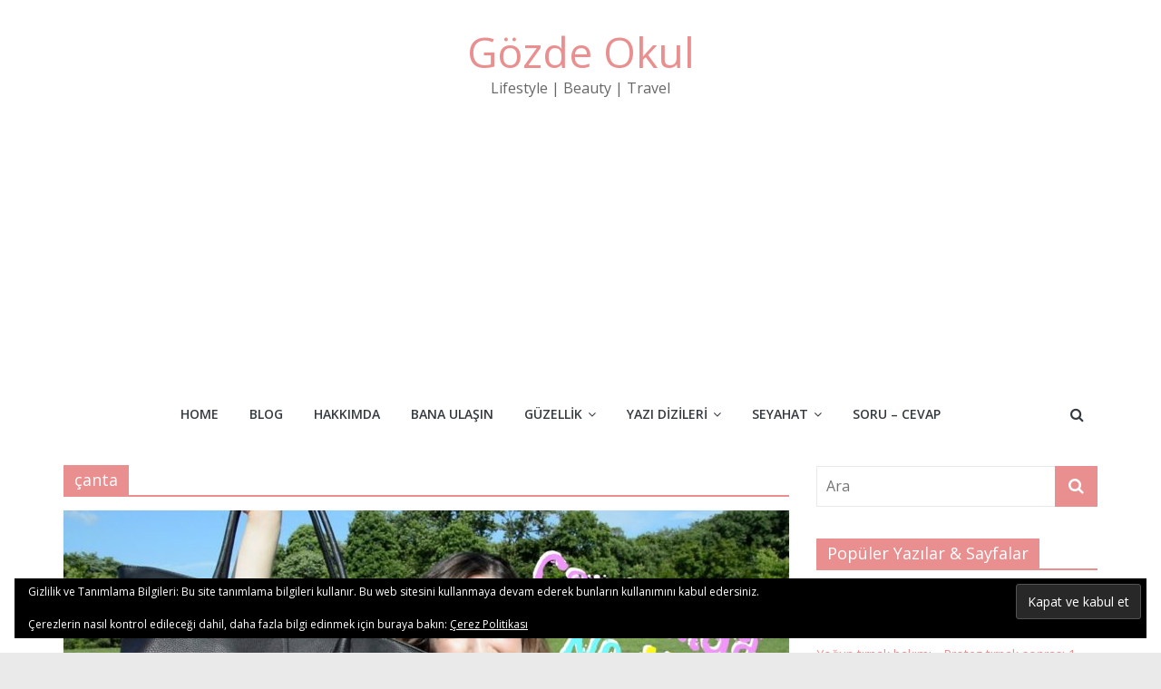

--- FILE ---
content_type: text/html; charset=UTF-8
request_url: https://gozdeokul.com/tag/canta/
body_size: 15854
content:
<!DOCTYPE html>
<html lang="tr">
<head>
			<meta charset="UTF-8" />
		<meta name="viewport" content="width=device-width, initial-scale=1">
		<link rel="profile" href="http://gmpg.org/xfn/11" />
		<meta name='robots' content='index, follow, max-image-preview:large, max-snippet:-1, max-video-preview:-1' />
	<style>img:is([sizes="auto" i], [sizes^="auto," i]) { contain-intrinsic-size: 3000px 1500px }</style>
	<!-- Jetpack Site Verification Tags -->
<meta name="google-site-verification" content="5x766MiapQ7_HBI9qZ2O5CqXy8Oq1nc_WtAlWOAFqeQ" />
<meta name="p:domain_verify" content="3cf8cceb2e4ba1a646dbd822882c442e" />

	<!-- This site is optimized with the Yoast SEO plugin v26.7 - https://yoast.com/wordpress/plugins/seo/ -->
	<title>çanta Arşivleri - Gözde Okul</title>
	<link rel="canonical" href="https://gozdeokul.com/tag/canta/" />
	<meta property="og:locale" content="tr_TR" />
	<meta property="og:type" content="article" />
	<meta property="og:title" content="çanta Arşivleri - Gözde Okul" />
	<meta property="og:url" content="https://gozdeokul.com/tag/canta/" />
	<meta property="og:site_name" content="Gözde Okul" />
	<script type="application/ld+json" class="yoast-schema-graph">{"@context":"https://schema.org","@graph":[{"@type":"CollectionPage","@id":"https://gozdeokul.com/tag/canta/","url":"https://gozdeokul.com/tag/canta/","name":"çanta Arşivleri - Gözde Okul","isPartOf":{"@id":"https://gozdeokul.com/#website"},"primaryImageOfPage":{"@id":"https://gozdeokul.com/tag/canta/#primaryimage"},"image":{"@id":"https://gozdeokul.com/tag/canta/#primaryimage"},"thumbnailUrl":"https://gozdeokul.com/wp-content/uploads/2015/06/cantamda-ne-var.jpg","inLanguage":"tr"},{"@type":"ImageObject","inLanguage":"tr","@id":"https://gozdeokul.com/tag/canta/#primaryimage","url":"https://gozdeokul.com/wp-content/uploads/2015/06/cantamda-ne-var.jpg","contentUrl":"https://gozdeokul.com/wp-content/uploads/2015/06/cantamda-ne-var.jpg","width":1280,"height":720},{"@type":"WebSite","@id":"https://gozdeokul.com/#website","url":"https://gozdeokul.com/","name":"Gözde Okul","description":"Lifestyle | Beauty | Travel","potentialAction":[{"@type":"SearchAction","target":{"@type":"EntryPoint","urlTemplate":"https://gozdeokul.com/?s={search_term_string}"},"query-input":{"@type":"PropertyValueSpecification","valueRequired":true,"valueName":"search_term_string"}}],"inLanguage":"tr"}]}</script>
	<!-- / Yoast SEO plugin. -->


<link rel='dns-prefetch' href='//secure.gravatar.com' />
<link rel='dns-prefetch' href='//www.googletagmanager.com' />
<link rel='dns-prefetch' href='//stats.wp.com' />
<link rel='dns-prefetch' href='//fonts.googleapis.com' />
<link rel='dns-prefetch' href='//v0.wordpress.com' />
<link rel='dns-prefetch' href='//jetpack.wordpress.com' />
<link rel='dns-prefetch' href='//s0.wp.com' />
<link rel='dns-prefetch' href='//public-api.wordpress.com' />
<link rel='dns-prefetch' href='//0.gravatar.com' />
<link rel='dns-prefetch' href='//1.gravatar.com' />
<link rel='dns-prefetch' href='//2.gravatar.com' />
<link rel='dns-prefetch' href='//widgets.wp.com' />
<link rel='dns-prefetch' href='//pagead2.googlesyndication.com' />
<link rel='preconnect' href='//c0.wp.com' />
<link rel="alternate" type="application/rss+xml" title="Gözde Okul &raquo; akışı" href="https://gozdeokul.com/feed/" />
<link rel="alternate" type="application/rss+xml" title="Gözde Okul &raquo; yorum akışı" href="https://gozdeokul.com/comments/feed/" />
<link rel="alternate" type="application/rss+xml" title="Gözde Okul &raquo; çanta etiket akışı" href="https://gozdeokul.com/tag/canta/feed/" />
		<style>
			.lazyload,
			.lazyloading {
				max-width: 100%;
			}
		</style>
		<script type="text/javascript">
/* <![CDATA[ */
window._wpemojiSettings = {"baseUrl":"https:\/\/s.w.org\/images\/core\/emoji\/16.0.1\/72x72\/","ext":".png","svgUrl":"https:\/\/s.w.org\/images\/core\/emoji\/16.0.1\/svg\/","svgExt":".svg","source":{"concatemoji":"https:\/\/gozdeokul.com\/wp-includes\/js\/wp-emoji-release.min.js"}};
/*! This file is auto-generated */
!function(s,n){var o,i,e;function c(e){try{var t={supportTests:e,timestamp:(new Date).valueOf()};sessionStorage.setItem(o,JSON.stringify(t))}catch(e){}}function p(e,t,n){e.clearRect(0,0,e.canvas.width,e.canvas.height),e.fillText(t,0,0);var t=new Uint32Array(e.getImageData(0,0,e.canvas.width,e.canvas.height).data),a=(e.clearRect(0,0,e.canvas.width,e.canvas.height),e.fillText(n,0,0),new Uint32Array(e.getImageData(0,0,e.canvas.width,e.canvas.height).data));return t.every(function(e,t){return e===a[t]})}function u(e,t){e.clearRect(0,0,e.canvas.width,e.canvas.height),e.fillText(t,0,0);for(var n=e.getImageData(16,16,1,1),a=0;a<n.data.length;a++)if(0!==n.data[a])return!1;return!0}function f(e,t,n,a){switch(t){case"flag":return n(e,"\ud83c\udff3\ufe0f\u200d\u26a7\ufe0f","\ud83c\udff3\ufe0f\u200b\u26a7\ufe0f")?!1:!n(e,"\ud83c\udde8\ud83c\uddf6","\ud83c\udde8\u200b\ud83c\uddf6")&&!n(e,"\ud83c\udff4\udb40\udc67\udb40\udc62\udb40\udc65\udb40\udc6e\udb40\udc67\udb40\udc7f","\ud83c\udff4\u200b\udb40\udc67\u200b\udb40\udc62\u200b\udb40\udc65\u200b\udb40\udc6e\u200b\udb40\udc67\u200b\udb40\udc7f");case"emoji":return!a(e,"\ud83e\udedf")}return!1}function g(e,t,n,a){var r="undefined"!=typeof WorkerGlobalScope&&self instanceof WorkerGlobalScope?new OffscreenCanvas(300,150):s.createElement("canvas"),o=r.getContext("2d",{willReadFrequently:!0}),i=(o.textBaseline="top",o.font="600 32px Arial",{});return e.forEach(function(e){i[e]=t(o,e,n,a)}),i}function t(e){var t=s.createElement("script");t.src=e,t.defer=!0,s.head.appendChild(t)}"undefined"!=typeof Promise&&(o="wpEmojiSettingsSupports",i=["flag","emoji"],n.supports={everything:!0,everythingExceptFlag:!0},e=new Promise(function(e){s.addEventListener("DOMContentLoaded",e,{once:!0})}),new Promise(function(t){var n=function(){try{var e=JSON.parse(sessionStorage.getItem(o));if("object"==typeof e&&"number"==typeof e.timestamp&&(new Date).valueOf()<e.timestamp+604800&&"object"==typeof e.supportTests)return e.supportTests}catch(e){}return null}();if(!n){if("undefined"!=typeof Worker&&"undefined"!=typeof OffscreenCanvas&&"undefined"!=typeof URL&&URL.createObjectURL&&"undefined"!=typeof Blob)try{var e="postMessage("+g.toString()+"("+[JSON.stringify(i),f.toString(),p.toString(),u.toString()].join(",")+"));",a=new Blob([e],{type:"text/javascript"}),r=new Worker(URL.createObjectURL(a),{name:"wpTestEmojiSupports"});return void(r.onmessage=function(e){c(n=e.data),r.terminate(),t(n)})}catch(e){}c(n=g(i,f,p,u))}t(n)}).then(function(e){for(var t in e)n.supports[t]=e[t],n.supports.everything=n.supports.everything&&n.supports[t],"flag"!==t&&(n.supports.everythingExceptFlag=n.supports.everythingExceptFlag&&n.supports[t]);n.supports.everythingExceptFlag=n.supports.everythingExceptFlag&&!n.supports.flag,n.DOMReady=!1,n.readyCallback=function(){n.DOMReady=!0}}).then(function(){return e}).then(function(){var e;n.supports.everything||(n.readyCallback(),(e=n.source||{}).concatemoji?t(e.concatemoji):e.wpemoji&&e.twemoji&&(t(e.twemoji),t(e.wpemoji)))}))}((window,document),window._wpemojiSettings);
/* ]]> */
</script>
<!-- gozdeokul.com is managing ads with Advanced Ads 2.0.16 – https://wpadvancedads.com/ --><script id="gozde-ready">
			window.advanced_ads_ready=function(e,a){a=a||"complete";var d=function(e){return"interactive"===a?"loading"!==e:"complete"===e};d(document.readyState)?e():document.addEventListener("readystatechange",(function(a){d(a.target.readyState)&&e()}),{once:"interactive"===a})},window.advanced_ads_ready_queue=window.advanced_ads_ready_queue||[];		</script>
		<style id='wp-emoji-styles-inline-css' type='text/css'>

	img.wp-smiley, img.emoji {
		display: inline !important;
		border: none !important;
		box-shadow: none !important;
		height: 1em !important;
		width: 1em !important;
		margin: 0 0.07em !important;
		vertical-align: -0.1em !important;
		background: none !important;
		padding: 0 !important;
	}
</style>
<link rel='stylesheet' id='wp-block-library-css' href='https://c0.wp.com/c/6.8.3/wp-includes/css/dist/block-library/style.min.css' type='text/css' media='all' />
<style id='wp-block-library-theme-inline-css' type='text/css'>
.wp-block-audio :where(figcaption){color:#555;font-size:13px;text-align:center}.is-dark-theme .wp-block-audio :where(figcaption){color:#ffffffa6}.wp-block-audio{margin:0 0 1em}.wp-block-code{border:1px solid #ccc;border-radius:4px;font-family:Menlo,Consolas,monaco,monospace;padding:.8em 1em}.wp-block-embed :where(figcaption){color:#555;font-size:13px;text-align:center}.is-dark-theme .wp-block-embed :where(figcaption){color:#ffffffa6}.wp-block-embed{margin:0 0 1em}.blocks-gallery-caption{color:#555;font-size:13px;text-align:center}.is-dark-theme .blocks-gallery-caption{color:#ffffffa6}:root :where(.wp-block-image figcaption){color:#555;font-size:13px;text-align:center}.is-dark-theme :root :where(.wp-block-image figcaption){color:#ffffffa6}.wp-block-image{margin:0 0 1em}.wp-block-pullquote{border-bottom:4px solid;border-top:4px solid;color:currentColor;margin-bottom:1.75em}.wp-block-pullquote cite,.wp-block-pullquote footer,.wp-block-pullquote__citation{color:currentColor;font-size:.8125em;font-style:normal;text-transform:uppercase}.wp-block-quote{border-left:.25em solid;margin:0 0 1.75em;padding-left:1em}.wp-block-quote cite,.wp-block-quote footer{color:currentColor;font-size:.8125em;font-style:normal;position:relative}.wp-block-quote:where(.has-text-align-right){border-left:none;border-right:.25em solid;padding-left:0;padding-right:1em}.wp-block-quote:where(.has-text-align-center){border:none;padding-left:0}.wp-block-quote.is-large,.wp-block-quote.is-style-large,.wp-block-quote:where(.is-style-plain){border:none}.wp-block-search .wp-block-search__label{font-weight:700}.wp-block-search__button{border:1px solid #ccc;padding:.375em .625em}:where(.wp-block-group.has-background){padding:1.25em 2.375em}.wp-block-separator.has-css-opacity{opacity:.4}.wp-block-separator{border:none;border-bottom:2px solid;margin-left:auto;margin-right:auto}.wp-block-separator.has-alpha-channel-opacity{opacity:1}.wp-block-separator:not(.is-style-wide):not(.is-style-dots){width:100px}.wp-block-separator.has-background:not(.is-style-dots){border-bottom:none;height:1px}.wp-block-separator.has-background:not(.is-style-wide):not(.is-style-dots){height:2px}.wp-block-table{margin:0 0 1em}.wp-block-table td,.wp-block-table th{word-break:normal}.wp-block-table :where(figcaption){color:#555;font-size:13px;text-align:center}.is-dark-theme .wp-block-table :where(figcaption){color:#ffffffa6}.wp-block-video :where(figcaption){color:#555;font-size:13px;text-align:center}.is-dark-theme .wp-block-video :where(figcaption){color:#ffffffa6}.wp-block-video{margin:0 0 1em}:root :where(.wp-block-template-part.has-background){margin-bottom:0;margin-top:0;padding:1.25em 2.375em}
</style>
<style id='classic-theme-styles-inline-css' type='text/css'>
/*! This file is auto-generated */
.wp-block-button__link{color:#fff;background-color:#32373c;border-radius:9999px;box-shadow:none;text-decoration:none;padding:calc(.667em + 2px) calc(1.333em + 2px);font-size:1.125em}.wp-block-file__button{background:#32373c;color:#fff;text-decoration:none}
</style>
<link rel='stylesheet' id='mediaelement-css' href='https://c0.wp.com/c/6.8.3/wp-includes/js/mediaelement/mediaelementplayer-legacy.min.css' type='text/css' media='all' />
<link rel='stylesheet' id='wp-mediaelement-css' href='https://c0.wp.com/c/6.8.3/wp-includes/js/mediaelement/wp-mediaelement.min.css' type='text/css' media='all' />
<style id='jetpack-sharing-buttons-style-inline-css' type='text/css'>
.jetpack-sharing-buttons__services-list{display:flex;flex-direction:row;flex-wrap:wrap;gap:0;list-style-type:none;margin:5px;padding:0}.jetpack-sharing-buttons__services-list.has-small-icon-size{font-size:12px}.jetpack-sharing-buttons__services-list.has-normal-icon-size{font-size:16px}.jetpack-sharing-buttons__services-list.has-large-icon-size{font-size:24px}.jetpack-sharing-buttons__services-list.has-huge-icon-size{font-size:36px}@media print{.jetpack-sharing-buttons__services-list{display:none!important}}.editor-styles-wrapper .wp-block-jetpack-sharing-buttons{gap:0;padding-inline-start:0}ul.jetpack-sharing-buttons__services-list.has-background{padding:1.25em 2.375em}
</style>
<style id='global-styles-inline-css' type='text/css'>
:root{--wp--preset--aspect-ratio--square: 1;--wp--preset--aspect-ratio--4-3: 4/3;--wp--preset--aspect-ratio--3-4: 3/4;--wp--preset--aspect-ratio--3-2: 3/2;--wp--preset--aspect-ratio--2-3: 2/3;--wp--preset--aspect-ratio--16-9: 16/9;--wp--preset--aspect-ratio--9-16: 9/16;--wp--preset--color--black: #000000;--wp--preset--color--cyan-bluish-gray: #abb8c3;--wp--preset--color--white: #ffffff;--wp--preset--color--pale-pink: #f78da7;--wp--preset--color--vivid-red: #cf2e2e;--wp--preset--color--luminous-vivid-orange: #ff6900;--wp--preset--color--luminous-vivid-amber: #fcb900;--wp--preset--color--light-green-cyan: #7bdcb5;--wp--preset--color--vivid-green-cyan: #00d084;--wp--preset--color--pale-cyan-blue: #8ed1fc;--wp--preset--color--vivid-cyan-blue: #0693e3;--wp--preset--color--vivid-purple: #9b51e0;--wp--preset--gradient--vivid-cyan-blue-to-vivid-purple: linear-gradient(135deg,rgba(6,147,227,1) 0%,rgb(155,81,224) 100%);--wp--preset--gradient--light-green-cyan-to-vivid-green-cyan: linear-gradient(135deg,rgb(122,220,180) 0%,rgb(0,208,130) 100%);--wp--preset--gradient--luminous-vivid-amber-to-luminous-vivid-orange: linear-gradient(135deg,rgba(252,185,0,1) 0%,rgba(255,105,0,1) 100%);--wp--preset--gradient--luminous-vivid-orange-to-vivid-red: linear-gradient(135deg,rgba(255,105,0,1) 0%,rgb(207,46,46) 100%);--wp--preset--gradient--very-light-gray-to-cyan-bluish-gray: linear-gradient(135deg,rgb(238,238,238) 0%,rgb(169,184,195) 100%);--wp--preset--gradient--cool-to-warm-spectrum: linear-gradient(135deg,rgb(74,234,220) 0%,rgb(151,120,209) 20%,rgb(207,42,186) 40%,rgb(238,44,130) 60%,rgb(251,105,98) 80%,rgb(254,248,76) 100%);--wp--preset--gradient--blush-light-purple: linear-gradient(135deg,rgb(255,206,236) 0%,rgb(152,150,240) 100%);--wp--preset--gradient--blush-bordeaux: linear-gradient(135deg,rgb(254,205,165) 0%,rgb(254,45,45) 50%,rgb(107,0,62) 100%);--wp--preset--gradient--luminous-dusk: linear-gradient(135deg,rgb(255,203,112) 0%,rgb(199,81,192) 50%,rgb(65,88,208) 100%);--wp--preset--gradient--pale-ocean: linear-gradient(135deg,rgb(255,245,203) 0%,rgb(182,227,212) 50%,rgb(51,167,181) 100%);--wp--preset--gradient--electric-grass: linear-gradient(135deg,rgb(202,248,128) 0%,rgb(113,206,126) 100%);--wp--preset--gradient--midnight: linear-gradient(135deg,rgb(2,3,129) 0%,rgb(40,116,252) 100%);--wp--preset--font-size--small: 13px;--wp--preset--font-size--medium: 20px;--wp--preset--font-size--large: 36px;--wp--preset--font-size--x-large: 42px;--wp--preset--spacing--20: 0.44rem;--wp--preset--spacing--30: 0.67rem;--wp--preset--spacing--40: 1rem;--wp--preset--spacing--50: 1.5rem;--wp--preset--spacing--60: 2.25rem;--wp--preset--spacing--70: 3.38rem;--wp--preset--spacing--80: 5.06rem;--wp--preset--shadow--natural: 6px 6px 9px rgba(0, 0, 0, 0.2);--wp--preset--shadow--deep: 12px 12px 50px rgba(0, 0, 0, 0.4);--wp--preset--shadow--sharp: 6px 6px 0px rgba(0, 0, 0, 0.2);--wp--preset--shadow--outlined: 6px 6px 0px -3px rgba(255, 255, 255, 1), 6px 6px rgba(0, 0, 0, 1);--wp--preset--shadow--crisp: 6px 6px 0px rgba(0, 0, 0, 1);}:where(.is-layout-flex){gap: 0.5em;}:where(.is-layout-grid){gap: 0.5em;}body .is-layout-flex{display: flex;}.is-layout-flex{flex-wrap: wrap;align-items: center;}.is-layout-flex > :is(*, div){margin: 0;}body .is-layout-grid{display: grid;}.is-layout-grid > :is(*, div){margin: 0;}:where(.wp-block-columns.is-layout-flex){gap: 2em;}:where(.wp-block-columns.is-layout-grid){gap: 2em;}:where(.wp-block-post-template.is-layout-flex){gap: 1.25em;}:where(.wp-block-post-template.is-layout-grid){gap: 1.25em;}.has-black-color{color: var(--wp--preset--color--black) !important;}.has-cyan-bluish-gray-color{color: var(--wp--preset--color--cyan-bluish-gray) !important;}.has-white-color{color: var(--wp--preset--color--white) !important;}.has-pale-pink-color{color: var(--wp--preset--color--pale-pink) !important;}.has-vivid-red-color{color: var(--wp--preset--color--vivid-red) !important;}.has-luminous-vivid-orange-color{color: var(--wp--preset--color--luminous-vivid-orange) !important;}.has-luminous-vivid-amber-color{color: var(--wp--preset--color--luminous-vivid-amber) !important;}.has-light-green-cyan-color{color: var(--wp--preset--color--light-green-cyan) !important;}.has-vivid-green-cyan-color{color: var(--wp--preset--color--vivid-green-cyan) !important;}.has-pale-cyan-blue-color{color: var(--wp--preset--color--pale-cyan-blue) !important;}.has-vivid-cyan-blue-color{color: var(--wp--preset--color--vivid-cyan-blue) !important;}.has-vivid-purple-color{color: var(--wp--preset--color--vivid-purple) !important;}.has-black-background-color{background-color: var(--wp--preset--color--black) !important;}.has-cyan-bluish-gray-background-color{background-color: var(--wp--preset--color--cyan-bluish-gray) !important;}.has-white-background-color{background-color: var(--wp--preset--color--white) !important;}.has-pale-pink-background-color{background-color: var(--wp--preset--color--pale-pink) !important;}.has-vivid-red-background-color{background-color: var(--wp--preset--color--vivid-red) !important;}.has-luminous-vivid-orange-background-color{background-color: var(--wp--preset--color--luminous-vivid-orange) !important;}.has-luminous-vivid-amber-background-color{background-color: var(--wp--preset--color--luminous-vivid-amber) !important;}.has-light-green-cyan-background-color{background-color: var(--wp--preset--color--light-green-cyan) !important;}.has-vivid-green-cyan-background-color{background-color: var(--wp--preset--color--vivid-green-cyan) !important;}.has-pale-cyan-blue-background-color{background-color: var(--wp--preset--color--pale-cyan-blue) !important;}.has-vivid-cyan-blue-background-color{background-color: var(--wp--preset--color--vivid-cyan-blue) !important;}.has-vivid-purple-background-color{background-color: var(--wp--preset--color--vivid-purple) !important;}.has-black-border-color{border-color: var(--wp--preset--color--black) !important;}.has-cyan-bluish-gray-border-color{border-color: var(--wp--preset--color--cyan-bluish-gray) !important;}.has-white-border-color{border-color: var(--wp--preset--color--white) !important;}.has-pale-pink-border-color{border-color: var(--wp--preset--color--pale-pink) !important;}.has-vivid-red-border-color{border-color: var(--wp--preset--color--vivid-red) !important;}.has-luminous-vivid-orange-border-color{border-color: var(--wp--preset--color--luminous-vivid-orange) !important;}.has-luminous-vivid-amber-border-color{border-color: var(--wp--preset--color--luminous-vivid-amber) !important;}.has-light-green-cyan-border-color{border-color: var(--wp--preset--color--light-green-cyan) !important;}.has-vivid-green-cyan-border-color{border-color: var(--wp--preset--color--vivid-green-cyan) !important;}.has-pale-cyan-blue-border-color{border-color: var(--wp--preset--color--pale-cyan-blue) !important;}.has-vivid-cyan-blue-border-color{border-color: var(--wp--preset--color--vivid-cyan-blue) !important;}.has-vivid-purple-border-color{border-color: var(--wp--preset--color--vivid-purple) !important;}.has-vivid-cyan-blue-to-vivid-purple-gradient-background{background: var(--wp--preset--gradient--vivid-cyan-blue-to-vivid-purple) !important;}.has-light-green-cyan-to-vivid-green-cyan-gradient-background{background: var(--wp--preset--gradient--light-green-cyan-to-vivid-green-cyan) !important;}.has-luminous-vivid-amber-to-luminous-vivid-orange-gradient-background{background: var(--wp--preset--gradient--luminous-vivid-amber-to-luminous-vivid-orange) !important;}.has-luminous-vivid-orange-to-vivid-red-gradient-background{background: var(--wp--preset--gradient--luminous-vivid-orange-to-vivid-red) !important;}.has-very-light-gray-to-cyan-bluish-gray-gradient-background{background: var(--wp--preset--gradient--very-light-gray-to-cyan-bluish-gray) !important;}.has-cool-to-warm-spectrum-gradient-background{background: var(--wp--preset--gradient--cool-to-warm-spectrum) !important;}.has-blush-light-purple-gradient-background{background: var(--wp--preset--gradient--blush-light-purple) !important;}.has-blush-bordeaux-gradient-background{background: var(--wp--preset--gradient--blush-bordeaux) !important;}.has-luminous-dusk-gradient-background{background: var(--wp--preset--gradient--luminous-dusk) !important;}.has-pale-ocean-gradient-background{background: var(--wp--preset--gradient--pale-ocean) !important;}.has-electric-grass-gradient-background{background: var(--wp--preset--gradient--electric-grass) !important;}.has-midnight-gradient-background{background: var(--wp--preset--gradient--midnight) !important;}.has-small-font-size{font-size: var(--wp--preset--font-size--small) !important;}.has-medium-font-size{font-size: var(--wp--preset--font-size--medium) !important;}.has-large-font-size{font-size: var(--wp--preset--font-size--large) !important;}.has-x-large-font-size{font-size: var(--wp--preset--font-size--x-large) !important;}
:where(.wp-block-post-template.is-layout-flex){gap: 1.25em;}:where(.wp-block-post-template.is-layout-grid){gap: 1.25em;}
:where(.wp-block-columns.is-layout-flex){gap: 2em;}:where(.wp-block-columns.is-layout-grid){gap: 2em;}
:root :where(.wp-block-pullquote){font-size: 1.5em;line-height: 1.6;}
</style>
<link rel='stylesheet' id='dashicons-css' href='https://c0.wp.com/c/6.8.3/wp-includes/css/dashicons.min.css' type='text/css' media='all' />
<link rel='stylesheet' id='everest-forms-general-css' href='https://gozdeokul.com/wp-content/plugins/everest-forms/assets/css/everest-forms.css' type='text/css' media='all' />
<link rel='stylesheet' id='jquery-intl-tel-input-css' href='https://gozdeokul.com/wp-content/plugins/everest-forms/assets/css/intlTelInput.css' type='text/css' media='all' />
<link rel='stylesheet' id='colormag_style-css' href='https://gozdeokul.com/wp-content/themes/colormag-pro/style.css' type='text/css' media='all' />
<style id='colormag_style-inline-css' type='text/css'>
.colormag-button, blockquote, button, input[type=reset], input[type=button], input[type=submit], .home-icon.front_page_on, .main-navigation a:hover, .main-navigation ul li ul li a:hover, .main-navigation ul li ul li:hover>a, .main-navigation ul li.current-menu-ancestor>a, .main-navigation ul li.current-menu-item ul li a:hover, .main-navigation ul li.current-menu-item>a, .main-navigation ul li.current_page_ancestor>a, .main-navigation ul li.current_page_item>a, .main-navigation ul li:hover>a, .main-small-navigation li a:hover, .site-header .menu-toggle:hover, #masthead.colormag-header-classic .main-navigation ul ul.sub-menu li:hover > a, #masthead.colormag-header-classic .main-navigation ul ul.sub-menu li.current-menu-ancestor > a, #masthead.colormag-header-classic .main-navigation ul ul.sub-menu li.current-menu-item > a, #masthead.colormag-header-clean #site-navigation .menu-toggle:hover, #masthead.colormag-header-clean #site-navigation.main-small-navigation .menu-toggle, #masthead.colormag-header-classic #site-navigation.main-small-navigation .menu-toggle, #masthead .main-small-navigation li:hover > a, #masthead .main-small-navigation li.current-page-ancestor > a, #masthead .main-small-navigation li.current-menu-ancestor > a, #masthead .main-small-navigation li.current-page-item > a, #masthead .main-small-navigation li.current-menu-item > a, #masthead.colormag-header-classic #site-navigation .menu-toggle:hover, .main-navigation ul li.focus > a, #masthead.colormag-header-classic .main-navigation ul ul.sub-menu li.focus > a, .main-small-navigation .current-menu-item>a, .main-small-navigation .current_page_item>a, #masthead.colormag-header-clean .main-small-navigation li:hover > a, #masthead.colormag-header-clean .main-small-navigation li.current-page-ancestor > a, #masthead.colormag-header-clean .main-small-navigation li.current-menu-ancestor > a, #masthead.colormag-header-clean .main-small-navigation li.current-page-item > a, #masthead.colormag-header-clean .main-small-navigation li.current-menu-item > a, #main .breaking-news-latest, .fa.search-top:hover, .widget_featured_posts .article-content .above-entry-meta .cat-links a, .widget_call_to_action .btn--primary, .colormag-footer--classic .footer-widgets-area .widget-title span::before, .colormag-footer--classic-bordered .footer-widgets-area .widget-title span::before, .widget_featured_posts .widget-title span, .widget_featured_slider .slide-content .above-entry-meta .cat-links a, .widget_highlighted_posts .article-content .above-entry-meta .cat-links a, .category-slide-next, .category-slide-prev, .slide-next, .slide-prev, .tabbed-widget ul li, #content .wp-pagenavi .current,#content .wp-pagenavi a:hover, #secondary .widget-title span,#content .post .article-content .above-entry-meta .cat-links a, .page-header .page-title span, .entry-meta .post-format i, .format-link, .more-link, .pagination span, .comments-area .comment-author-link span, .footer-widgets-area .widget-title span, .advertisement_above_footer .widget-title span, .sub-toggle, .error, #primary .widget-title span, .related-posts-wrapper.style-three .article-content .entry-title a:hover:before, .widget_slider_area .widget-title span, .widget_beside_slider .widget-title span, .top-full-width-sidebar .widget-title span, .wp-block-quote, .wp-block-quote.is-style-large, .wp-block-quote.has-text-align-right{background-color:#ea8f90;}a, #masthead .main-small-navigation li:hover > .sub-toggle i, #masthead .main-small-navigation li.current-page-ancestor > .sub-toggle i, #masthead .main-small-navigation li.current-menu-ancestor > .sub-toggle i, #masthead .main-small-navigation li.current-page-item > .sub-toggle i, #masthead .main-small-navigation li.current-menu-item > .sub-toggle i, #masthead.colormag-header-classic #site-navigation .fa.search-top:hover, #masthead.colormag-header-classic #site-navigation.main-small-navigation .random-post a:hover .fa-random, #masthead.colormag-header-classic #site-navigation.main-navigation .random-post a:hover .fa-random, #masthead.colormag-header-classic .breaking-news .newsticker a:hover, .dark-skin #masthead.colormag-header-classic #site-navigation.main-navigation .home-icon:hover .fa, #masthead.colormag-header-classic .main-navigation .home-icon a:hover .fa, .byline a:hover, .comments a:hover, .edit-link a:hover, .posted-on a:hover, .social-links i.fa:hover, .tag-links a:hover, #masthead.colormag-header-clean .social-links li:hover i.fa, #masthead.colormag-header-classic .social-links li:hover i.fa, #masthead.colormag-header-clean .breaking-news .newsticker a:hover, .widget_featured_posts .article-content .entry-title a:hover, .widget_featured_slider .slide-content .below-entry-meta .byline a:hover, .widget_featured_slider .slide-content .below-entry-meta .comments a:hover, .widget_featured_slider .slide-content .below-entry-meta .posted-on a:hover, .widget_featured_slider .slide-content .entry-title a:hover, .widget_block_picture_news.widget_featured_posts .article-content .entry-title a:hover, .widget_highlighted_posts .article-content .below-entry-meta .byline a:hover, .widget_highlighted_posts .article-content .below-entry-meta .comments a:hover, .widget_highlighted_posts .article-content .below-entry-meta .posted-on a:hover, .widget_highlighted_posts .article-content .entry-title a:hover, i.fa-arrow-up, i.fa-arrow-down, #site-title a, #content .post .article-content .entry-title a:hover, .entry-meta .byline i, .entry-meta .cat-links i, .entry-meta a, .post .entry-title a:hover, .search .entry-title a:hover, .entry-meta .comments-link a:hover, .entry-meta .edit-link a:hover, .entry-meta .posted-on a:hover, .entry-meta .tag-links a:hover, .single #content .tags a:hover, .count, .next a:hover, .previous a:hover, .related-posts-main-title .fa, .single-related-posts .article-content .entry-title a:hover, .pagination a span:hover, #content .comments-area a.comment-edit-link:hover, #content .comments-area a.comment-permalink:hover, #content .comments-area article header cite a:hover, .comments-area .comment-author-link a:hover, .comment .comment-reply-link:hover, .nav-next a, .nav-previous a, #colophon .footer-menu ul li a:hover, .footer-widgets-area a:hover, a#scroll-up i, .main-small-navigation li.current-menu-item > .sub-toggle i, .num-404, .related-posts-wrapper-flyout .entry-title a:hover, .human-diff-time .human-diff-time-display:hover{color:#ea8f90;}#site-navigation{border-top-color:#ea8f90;}#masthead.colormag-header-classic .main-navigation ul ul.sub-menu li:hover, #masthead.colormag-header-classic .main-navigation ul ul.sub-menu li.current-menu-ancestor, #masthead.colormag-header-classic .main-navigation ul ul.sub-menu li.current-menu-item, #masthead.colormag-header-classic #site-navigation .menu-toggle:hover, #masthead.colormag-header-classic #site-navigation.main-small-navigation .menu-toggle, #masthead.colormag-header-classic .main-navigation ul > li:hover > a, #masthead.colormag-header-classic .main-navigation ul > li.current-menu-item > a, #masthead.colormag-header-classic .main-navigation ul > li.current-menu-ancestor > a, #masthead.colormag-header-classic .main-navigation ul li.focus > a, .pagination a span:hover{border-color:#ea8f90;}.widget_featured_posts .widget-title, #secondary .widget-title, .page-header .page-title, .footer-widgets-area .widget-title, .advertisement_above_footer .widget-title, #primary .widget-title, .widget_slider_area .widget-title, .widget_beside_slider .widget-title, .top-full-width-sidebar .widget-title{border-bottom-color:#ea8f90;}.elementor .elementor-widget-wrap .tg-module-wrapper .module-title span, .elementor .elementor-widget-wrap .tg-module-wrapper .tg-post-category, .elementor .elementor-widget-wrap .tg-module-wrapper.tg-module-block.tg-module-block--style-5 .tg_module_block .read-more, .elementor .elementor-widget-wrap .tg-module-wrapper tg-module-block.tg-module-block--style-10 .tg_module_block.tg_module_block--list-small:before{background-color:#ea8f90;}.elementor .elementor-widget-wrap .tg-module-wrapper .tg-module-meta .tg-module-comments a:hover, .elementor .elementor-widget-wrap .tg-module-wrapper .tg-module-meta .tg-post-auther-name a:hover, .elementor .elementor-widget-wrap .tg-module-wrapper .tg-module-meta .tg-post-date a:hover, .elementor .elementor-widget-wrap .tg-module-wrapper .tg-module-title:hover a, .elementor .elementor-widget-wrap .tg-module-wrapper.tg-module-block.tg-module-block--style-7 .tg_module_block--white .tg-module-comments a:hover, .elementor .elementor-widget-wrap .tg-module-wrapper.tg-module-block.tg-module-block--style-7 .tg_module_block--white .tg-post-auther-name a:hover, .elementor .elementor-widget-wrap .tg-module-wrapper.tg-module-block.tg-module-block--style-7 .tg_module_block--white .tg-post-date a:hover, .elementor .elementor-widget-wrap .tg-module-wrapper.tg-module-grid .tg_module_grid .tg-module-info .tg-module-meta a:hover, .elementor .elementor-widget-wrap .tg-module-wrapper.tg-module-block.tg-module-block--style-7 .tg_module_block--white .tg-module-title a:hover, .elementor .elementor-widget-wrap .tg-trending-news .trending-news-wrapper a:hover, .elementor .elementor-widget-wrap .tg-trending-news .swiper-controls .swiper-button-next:hover, .elementor .elementor-widget-wrap .tg-trending-news .swiper-controls .swiper-button-prev:hover, .elementor .elementor-widget-wrap .tg-module-wrapper.tg-module-block.tg-module-block--style-10 .tg_module_block--white .tg-module-title a:hover, .elementor .elementor-widget-wrap .tg-module-wrapper.tg-module-block.tg-module-block--style-10 .tg_module_block--white .tg-post-auther-name a:hover, .elementor .elementor-widget-wrap .tg-module-wrapper.tg-module-block.tg-module-block--style-10 .tg_module_block--white .tg-post-date a:hover, .elementor .elementor-widget-wrap .tg-module-wrapper.tg-module-block.tg-module-block--style-10 .tg_module_block--white .tg-module-comments a:hover{color:#ea8f90;}.elementor .elementor-widget-wrap .tg-trending-news .swiper-controls .swiper-button-next:hover, .elementor .elementor-widget-wrap .tg-trending-news .swiper-controls .swiper-button-prev:hover{border-color:#ea8f90;}
</style>
<link rel='stylesheet' id='colormag-fontawesome-css' href='https://gozdeokul.com/wp-content/themes/colormag-pro/fontawesome/css/font-awesome.min.css' type='text/css' media='all' />
<link rel='stylesheet' id='colormag_googlefonts-css' href='//fonts.googleapis.com/css?family=Open+Sans%3A600%2Cregular&#038;subset=latin' type='text/css' media='all' />
<link rel='stylesheet' id='jetpack_likes-css' href='https://c0.wp.com/p/jetpack/15.2/modules/likes/style.css' type='text/css' media='all' />
<script type="text/javascript" src="https://c0.wp.com/c/6.8.3/wp-includes/js/jquery/jquery.min.js" id="jquery-core-js"></script>
<script type="text/javascript" src="https://c0.wp.com/c/6.8.3/wp-includes/js/jquery/jquery-migrate.min.js" id="jquery-migrate-js"></script>
<!--[if lte IE 8]>
<script type="text/javascript" src="https://gozdeokul.com/wp-content/themes/colormag-pro/js/html5shiv.min.js" id="html5-js"></script>
<![endif]-->

<!-- Site Kit tarafından eklenen Google etiketi (gtag.js) snippet&#039;i -->
<!-- Google Analytics snippet added by Site Kit -->
<script type="text/javascript" src="https://www.googletagmanager.com/gtag/js?id=GT-K8D2THC" id="google_gtagjs-js" async></script>
<script type="text/javascript" id="google_gtagjs-js-after">
/* <![CDATA[ */
window.dataLayer = window.dataLayer || [];function gtag(){dataLayer.push(arguments);}
gtag("set","linker",{"domains":["gozdeokul.com"]});
gtag("js", new Date());
gtag("set", "developer_id.dZTNiMT", true);
gtag("config", "GT-K8D2THC");
/* ]]> */
</script>
<link rel="https://api.w.org/" href="https://gozdeokul.com/wp-json/" /><link rel="alternate" title="JSON" type="application/json" href="https://gozdeokul.com/wp-json/wp/v2/tags/209" /><link rel="EditURI" type="application/rsd+xml" title="RSD" href="https://gozdeokul.com/xmlrpc.php?rsd" />
<meta name="generator" content="WordPress 6.8.3" />
<meta name="generator" content="Everest Forms 3.4.1" />
<meta name="generator" content="Site Kit by Google 1.170.0" />	<style>img#wpstats{display:none}</style>
				<script>
			document.documentElement.className = document.documentElement.className.replace('no-js', 'js');
		</script>
				<style>
			.no-js img.lazyload {
				display: none;
			}

			figure.wp-block-image img.lazyloading {
				min-width: 150px;
			}

			.lazyload,
			.lazyloading {
				--smush-placeholder-width: 100px;
				--smush-placeholder-aspect-ratio: 1/1;
				width: var(--smush-image-width, var(--smush-placeholder-width)) !important;
				aspect-ratio: var(--smush-image-aspect-ratio, var(--smush-placeholder-aspect-ratio)) !important;
			}

						.lazyload, .lazyloading {
				opacity: 0;
			}

			.lazyloaded {
				opacity: 1;
				transition: opacity 400ms;
				transition-delay: 0ms;
			}

					</style>
		
<!-- Site Kit tarafından eklenen Google AdSense meta etiketleri -->
<meta name="google-adsense-platform-account" content="ca-host-pub-2644536267352236">
<meta name="google-adsense-platform-domain" content="sitekit.withgoogle.com">
<!-- Site Kit tarafından eklenen Google AdSense meta etiketlerine son verin -->

<!-- Google AdSense snippet added by Site Kit -->
<script type="text/javascript" async="async" src="https://pagead2.googlesyndication.com/pagead/js/adsbygoogle.js?client=ca-pub-6639903884071281&amp;host=ca-host-pub-2644536267352236" crossorigin="anonymous"></script>

<!-- End Google AdSense snippet added by Site Kit -->
<link rel="icon" href="https://gozdeokul.com/wp-content/uploads/2021/03/logo-1-150x150.png" sizes="32x32" />
<link rel="icon" href="https://gozdeokul.com/wp-content/uploads/2021/03/logo-1-300x300.png" sizes="192x192" />
<link rel="apple-touch-icon" href="https://gozdeokul.com/wp-content/uploads/2021/03/logo-1-300x300.png" />
<meta name="msapplication-TileImage" content="https://gozdeokul.com/wp-content/uploads/2021/03/logo-1-300x300.png" />
</head>

<body class="archive tag tag-canta tag-209 custom-background wp-embed-responsive wp-theme-colormag-pro everest-forms-no-js  wide elementor-default elementor-kit-378 aa-prefix-gozde-">

		<div id="page" class="hfeed site">
				<a class="skip-link screen-reader-text" href="#main">Skip to content</a>
				<header id="masthead" class="site-header clearfix colormag-header-classic">
				<div id="header-text-nav-container" class="clearfix">
		
		<div class="inner-wrap">
			<div id="header-text-nav-wrap" class="clearfix">

				<div id="header-left-section">
					
					<div id="header-text" class="">
													<h3 id="site-title">
								<a href="https://gozdeokul.com/" title="Gözde Okul" rel="home">Gözde Okul</a>
							</h3>
						
													<p id="site-description">
								Lifestyle | Beauty | Travel							</p><!-- #site-description -->
											</div><!-- #header-text -->
				</div><!-- #header-left-section -->

				<div id="header-right-section">
									</div><!-- #header-right-section -->

			</div><!-- #header-text-nav-wrap -->
		</div><!-- .inner-wrap -->

		
			<nav id="site-navigation" class="main-navigation clearfix">
				<div class="inner-wrap clearfix">
					
											<div class="search-random-icons-container">
															<div class="top-search-wrap">
									<i class="fa fa-search search-top"></i>
									<div class="search-form-top">
										
<form action="https://gozdeokul.com/" class="search-form searchform clearfix" method="get" role="search">

	<div class="search-wrap">
		<input type="search"
		       class="s field"
		       name="s"
		       value=""
		       placeholder="Ara"
		/>

		<button class="search-icon" type="submit"></button>
	</div>

</form><!-- .searchform -->
									</div>
								</div>
													</div>
					
					<p class="menu-toggle"></p>
					<div class="menu-primary-container"><ul id="menu-menu" class="menu"><li id="menu-item-3193" class="menu-item menu-item-type-post_type menu-item-object-page menu-item-home menu-item-3193"><a href="https://gozdeokul.com/">Home</a></li>
<li id="menu-item-3446" class="menu-item menu-item-type-post_type menu-item-object-page current_page_parent menu-item-3446"><a href="https://gozdeokul.com/blog/">Blog</a></li>
<li id="menu-item-3270" class="menu-item menu-item-type-post_type menu-item-object-page menu-item-3270"><a href="https://gozdeokul.com/hakkimda/">Hakkımda</a></li>
<li id="menu-item-3286" class="menu-item menu-item-type-post_type menu-item-object-page menu-item-3286"><a href="https://gozdeokul.com/bana-ulasin/">Bana Ulaşın</a></li>
<li id="menu-item-3293" class="menu-item menu-item-type-post_type menu-item-object-page menu-item-has-children menu-item-3293"><a href="https://gozdeokul.com/guzellik/">Güzellik</a>
<ul class="sub-menu">
	<li id="menu-item-3257" class="menu-item menu-item-type-post_type menu-item-object-page menu-item-3257"><a href="https://gozdeokul.com/tirnak-ve-oje/">Tırnak ve Oje</a></li>
	<li id="menu-item-3258" class="menu-item menu-item-type-post_type menu-item-object-page menu-item-3258"><a href="https://gozdeokul.com/makyaj/">Makyaj</a></li>
	<li id="menu-item-3312" class="menu-item menu-item-type-post_type menu-item-object-page menu-item-3312"><a href="https://gozdeokul.com/cilt-bakimi/">Cilt Bakımı</a></li>
	<li id="menu-item-3326" class="menu-item menu-item-type-post_type menu-item-object-page menu-item-3326"><a href="https://gozdeokul.com/kozmetik/">Kozmetik</a></li>
	<li id="menu-item-3303" class="menu-item menu-item-type-post_type menu-item-object-page menu-item-3303"><a href="https://gozdeokul.com/sac/">Hair</a></li>
</ul>
</li>
<li id="menu-item-3046" class="menu-item menu-item-type-taxonomy menu-item-object-category menu-item-has-children menu-item-3046"><a href="https://gozdeokul.com/category/yazi-dizisi/">Yazı Dizileri</a>
<ul class="sub-menu">
	<li id="menu-item-3042" class="menu-item menu-item-type-custom menu-item-object-custom menu-item-3042"><a href="http://gozdeokul.com/index.php/2014/05/akrilik-ve-jel-tirnaklar/">Protez Tırnak</a></li>
	<li id="menu-item-3045" class="menu-item menu-item-type-custom menu-item-object-custom menu-item-3045"><a href="http://gozdeokul.com/index.php/2014/12/blog-nasil-acilir-yazi-dizisi/">Blog açmak</a></li>
</ul>
</li>
<li id="menu-item-3319" class="menu-item menu-item-type-post_type menu-item-object-page menu-item-has-children menu-item-3319"><a href="https://gozdeokul.com/seyahat/">Seyahat</a>
<ul class="sub-menu">
	<li id="menu-item-2970" class="menu-item menu-item-type-taxonomy menu-item-object-category menu-item-2970"><a href="https://gozdeokul.com/category/seyahat/munih/">Münih</a></li>
</ul>
</li>
<li id="menu-item-3005" class="menu-item menu-item-type-post_type menu-item-object-page menu-item-3005"><a href="https://gozdeokul.com/sorular/">Soru – Cevap</a></li>
</ul></div>
				</div>
			</nav>

					</div><!-- #header-text-nav-container -->
				</header><!-- #masthead -->
				<div id="main" class="clearfix">
				<div class="inner-wrap clearfix">
		
	
	<div id="primary">
		<div id="content" class="clearfix">

			
		<header class="page-header">
			
				<h1 class="page-title">
					<span>
						çanta					</span>
				</h1>
						</header><!-- .page-header -->

		
				<div class="article-container">

					
<article id="post-2184"
	class=" post-2184 post type-post status-publish format-standard has-post-thumbnail hentry category-guzellik tag-canta tag-englischer-garten tag-hm tag-kol-cantam tag-makyaj-cantam tag-munih tag-tag tag-video tag-vlogger tag-youtube"	>
	
				<div class="featured-image">
				<a href="https://gozdeokul.com/2015/06/15/cantamda-ne-var/" title="Çantamda ne var?">
					<img width="800" height="445" src="https://gozdeokul.com/wp-content/uploads/2015/06/cantamda-ne-var-800x445.jpg" class="attachment-colormag-featured-image size-colormag-featured-image wp-post-image" alt="" decoding="async" fetchpriority="high" />				</a>
			</div>

			
	<div class="article-content clearfix">
		<div class="above-entry-meta"><span class="cat-links"><a href="https://gozdeokul.com/category/guzellik/" style="background:#4ee5db" rel="category tag">Güzellik</a>&nbsp;</span></div>
		<header class="entry-header">
			<h2 class="entry-title">
				<a href="https://gozdeokul.com/2015/06/15/cantamda-ne-var/" title="Çantamda ne var?">Çantamda ne var?</a>
			</h2>
		</header>

		<div class="below-entry-meta ">
			<span class="posted-on"><a href="https://gozdeokul.com/2015/06/15/cantamda-ne-var/" title="17:27" rel="bookmark"><i class="fa fa-calendar-o"></i> <time class="entry-date published" datetime="2015-06-15T17:27:09+03:00">15 Haziran 2015</time><time class="updated" datetime="2021-03-14T22:36:21+03:00">14 Mart 2021</time></a></span>
			<span class="byline">
				<span class="author vcard">
					<i class="fa fa-user"></i>
					<a class="url fn n"
					   href="https://gozdeokul.com/author/gocoolgo/"
					   title="Gözde"
					>
						Gözde					</a>
				</span>
			</span>

			<span class="post-views"><i class="fa fa-eye"></i><span class="total-views">1828 Görüntüleme</span></span>
							<span class="comments">
					<a href="https://gozdeokul.com/2015/06/15/cantamda-ne-var/#respond"><i class="fa fa-comment"></i> 0 yorum</a>				</span>
				<span class="tag-links"><i class="fa fa-tags"></i><a href="https://gozdeokul.com/tag/canta/" rel="tag">çanta</a>, <a href="https://gozdeokul.com/tag/englischer-garten/" rel="tag">englischer garten</a>, <a href="https://gozdeokul.com/tag/hm/" rel="tag">h&amp;m</a>, <a href="https://gozdeokul.com/tag/kol-cantam/" rel="tag">kol çantam</a>, <a href="https://gozdeokul.com/tag/makyaj-cantam/" rel="tag">makyaj çantam</a>, <a href="https://gozdeokul.com/tag/munih/" rel="tag">Münih</a>, <a href="https://gozdeokul.com/tag/tag/" rel="tag">tag</a>, <a href="https://gozdeokul.com/tag/video/" rel="tag">video</a>, <a href="https://gozdeokul.com/tag/vlogger/" rel="tag">vlogger</a>, <a href="https://gozdeokul.com/tag/youtube/" rel="tag">youtube</a></span></div>
		<div class="entry-content clearfix">
							<p>Uzun zamandır hem arkadaşlarımdan istek alan hem de yapmak istediğim &#8220;çantamda ne var?&#8221; tag videosunu sonunda çekebildim. Bugün hava Münih&#8217;te</p>

									<a class="more-link" title="Çantamda ne var?" href="https://gozdeokul.com/2015/06/15/cantamda-ne-var/">
						<span>Devam</span>
					</a>
									</div>
	</div>

	</article>

				</div>

						</div><!-- #content -->
	</div><!-- #primary -->


<div id="secondary">
	
	<aside id="search-3" class="widget widget_search clearfix">
<form action="https://gozdeokul.com/" class="search-form searchform clearfix" method="get" role="search">

	<div class="search-wrap">
		<input type="search"
		       class="s field"
		       name="s"
		       value=""
		       placeholder="Ara"
		/>

		<button class="search-icon" type="submit"></button>
	</div>

</form><!-- .searchform -->
</aside><aside id="top-posts-3" class="widget widget_top-posts clearfix"><h3 class="widget-title"><span>Popüler Yazılar &amp; Sayfalar</span></h3><ul><li><a href="https://gozdeokul.com/2014/07/28/tirnak-yatagini-uzatmak/" class="bump-view" data-bump-view="tp">Tırnak yatağını uzatmak</a></li><li><a href="https://gozdeokul.com/" class="bump-view" data-bump-view="tp">Home</a></li><li><a href="https://gozdeokul.com/2014/06/17/yogun-tirnak-bakimi-protez-tirnak-sonrasi-1-hafta/" class="bump-view" data-bump-view="tp">Yoğun tırnak bakımı - Protez tırnak sonrası 1. hafta</a></li><li><a href="https://gozdeokul.com/2015/06/15/cantamda-ne-var/" class="bump-view" data-bump-view="tp">Çantamda ne var?</a></li><li><a href="https://gozdeokul.com/2015/07/06/fondoten-secimi-sorunsali/" class="bump-view" data-bump-view="tp">Fondöten seçimi sorunsalı</a></li></ul></aside><aside id="categories-3" class="widget widget_categories clearfix"><h3 class="widget-title"><span>Kategoriler</span></h3>
			<ul>
					<li class="cat-item cat-item-1203"><a href="https://gozdeokul.com/category/anne-bebek/">Anne &#8211; Bebek</a> (20)
</li>
	<li class="cat-item cat-item-1"><a href="https://gozdeokul.com/category/genel/">Genel</a> (19)
</li>
	<li class="cat-item cat-item-13"><a href="https://gozdeokul.com/category/guzellik/">Güzellik</a> (199)
<ul class='children'>
	<li class="cat-item cat-item-25"><a href="https://gozdeokul.com/category/guzellik/cilt-bakimi/">Cilt Bakımı</a> (5)
</li>
	<li class="cat-item cat-item-14"><a href="https://gozdeokul.com/category/guzellik/kozmetik/">Kozmetik</a> (22)
</li>
	<li class="cat-item cat-item-15"><a href="https://gozdeokul.com/category/guzellik/makyaj/">Makyaj</a> (35)
</li>
	<li class="cat-item cat-item-18"><a href="https://gozdeokul.com/category/guzellik/sac/">Saç</a> (13)
</li>
	<li class="cat-item cat-item-21"><a href="https://gozdeokul.com/category/guzellik/tirnak-ve-oje/">Tırnak ve Oje</a> (150)
	<ul class='children'>
	<li class="cat-item cat-item-27"><a href="https://gozdeokul.com/category/guzellik/tirnak-ve-oje/protez-tirnak/">Protez Tırnak</a> (18)
		<ul class='children'>
	<li class="cat-item cat-item-29"><a href="https://gozdeokul.com/category/guzellik/tirnak-ve-oje/protez-tirnak/akrilik-tirnak/">Akrilik tırnak</a> (13)
</li>
	<li class="cat-item cat-item-30"><a href="https://gozdeokul.com/category/guzellik/tirnak-ve-oje/protez-tirnak/jel-tirnak/">Jel Tırnak</a> (7)
</li>
		</ul>
</li>
	<li class="cat-item cat-item-28"><a href="https://gozdeokul.com/category/guzellik/tirnak-ve-oje/tirnak-bakimi/">Tırnak Bakımı</a> (8)
</li>
	</ul>
</li>
</ul>
</li>
	<li class="cat-item cat-item-16"><a href="https://gozdeokul.com/category/moda/">Moda</a> (5)
</li>
	<li class="cat-item cat-item-19"><a href="https://gozdeokul.com/category/seyahat/">Seyahat</a> (9)
<ul class='children'>
	<li class="cat-item cat-item-26"><a href="https://gozdeokul.com/category/seyahat/munih/">Münih</a> (5)
</li>
</ul>
</li>
	<li class="cat-item cat-item-20"><a href="https://gozdeokul.com/category/teknoloji/">Teknoloji</a> (23)
<ul class='children'>
	<li class="cat-item cat-item-24"><a href="https://gozdeokul.com/category/teknoloji/blogger-olmak/">Blogger olmak</a> (5)
</li>
	<li class="cat-item cat-item-22"><a href="https://gozdeokul.com/category/teknoloji/wordpress/">Wordpress</a> (8)
</li>
</ul>
</li>
	<li class="cat-item cat-item-23"><a href="https://gozdeokul.com/category/yazi-dizisi/">Yazı Dizisi</a> (2)
</li>
			</ul>

			</aside><aside id="archives-3" class="widget widget_archive clearfix"><h3 class="widget-title"><span>Arşivler</span></h3>		<label class="screen-reader-text" for="archives-dropdown-3">Arşivler</label>
		<select id="archives-dropdown-3" name="archive-dropdown">
			
			<option value="">Ay seçin</option>
				<option value='https://gozdeokul.com/2021/05/'> Mayıs 2021 </option>
	<option value='https://gozdeokul.com/2021/04/'> Nisan 2021 </option>
	<option value='https://gozdeokul.com/2021/03/'> Mart 2021 </option>
	<option value='https://gozdeokul.com/2020/10/'> Ekim 2020 </option>
	<option value='https://gozdeokul.com/2018/02/'> Şubat 2018 </option>
	<option value='https://gozdeokul.com/2016/09/'> Eylül 2016 </option>
	<option value='https://gozdeokul.com/2016/07/'> Temmuz 2016 </option>
	<option value='https://gozdeokul.com/2016/03/'> Mart 2016 </option>
	<option value='https://gozdeokul.com/2016/02/'> Şubat 2016 </option>
	<option value='https://gozdeokul.com/2015/12/'> Aralık 2015 </option>
	<option value='https://gozdeokul.com/2015/11/'> Kasım 2015 </option>
	<option value='https://gozdeokul.com/2015/10/'> Ekim 2015 </option>
	<option value='https://gozdeokul.com/2015/08/'> Ağustos 2015 </option>
	<option value='https://gozdeokul.com/2015/07/'> Temmuz 2015 </option>
	<option value='https://gozdeokul.com/2015/06/'> Haziran 2015 </option>
	<option value='https://gozdeokul.com/2015/05/'> Mayıs 2015 </option>
	<option value='https://gozdeokul.com/2015/04/'> Nisan 2015 </option>
	<option value='https://gozdeokul.com/2015/03/'> Mart 2015 </option>
	<option value='https://gozdeokul.com/2015/02/'> Şubat 2015 </option>
	<option value='https://gozdeokul.com/2015/01/'> Ocak 2015 </option>
	<option value='https://gozdeokul.com/2014/12/'> Aralık 2014 </option>
	<option value='https://gozdeokul.com/2014/11/'> Kasım 2014 </option>
	<option value='https://gozdeokul.com/2014/10/'> Ekim 2014 </option>
	<option value='https://gozdeokul.com/2014/09/'> Eylül 2014 </option>
	<option value='https://gozdeokul.com/2014/08/'> Ağustos 2014 </option>
	<option value='https://gozdeokul.com/2014/07/'> Temmuz 2014 </option>
	<option value='https://gozdeokul.com/2014/06/'> Haziran 2014 </option>
	<option value='https://gozdeokul.com/2014/05/'> Mayıs 2014 </option>
	<option value='https://gozdeokul.com/2012/12/'> Aralık 2012 </option>
	<option value='https://gozdeokul.com/2012/11/'> Kasım 2012 </option>
	<option value='https://gozdeokul.com/2012/10/'> Ekim 2012 </option>
	<option value='https://gozdeokul.com/2012/06/'> Haziran 2012 </option>
	<option value='https://gozdeokul.com/2012/05/'> Mayıs 2012 </option>
	<option value='https://gozdeokul.com/2012/04/'> Nisan 2012 </option>
	<option value='https://gozdeokul.com/2012/03/'> Mart 2012 </option>
	<option value='https://gozdeokul.com/2012/02/'> Şubat 2012 </option>
	<option value='https://gozdeokul.com/2012/01/'> Ocak 2012 </option>
	<option value='https://gozdeokul.com/2011/12/'> Aralık 2011 </option>
	<option value='https://gozdeokul.com/2011/11/'> Kasım 2011 </option>
	<option value='https://gozdeokul.com/2011/10/'> Ekim 2011 </option>
	<option value='https://gozdeokul.com/2011/09/'> Eylül 2011 </option>
	<option value='https://gozdeokul.com/2011/08/'> Ağustos 2011 </option>
	<option value='https://gozdeokul.com/2011/07/'> Temmuz 2011 </option>
	<option value='https://gozdeokul.com/2011/06/'> Haziran 2011 </option>
	<option value='https://gozdeokul.com/2011/05/'> Mayıs 2011 </option>
	<option value='https://gozdeokul.com/2011/04/'> Nisan 2011 </option>
	<option value='https://gozdeokul.com/2011/03/'> Mart 2011 </option>
	<option value='https://gozdeokul.com/2011/02/'> Şubat 2011 </option>
	<option value='https://gozdeokul.com/2011/01/'> Ocak 2011 </option>
	<option value='https://gozdeokul.com/2010/03/'> Mart 2010 </option>

		</select>

			<script type="text/javascript">
/* <![CDATA[ */

(function() {
	var dropdown = document.getElementById( "archives-dropdown-3" );
	function onSelectChange() {
		if ( dropdown.options[ dropdown.selectedIndex ].value !== '' ) {
			document.location.href = this.options[ this.selectedIndex ].value;
		}
	}
	dropdown.onchange = onSelectChange;
})();

/* ]]> */
</script>
</aside>
	</div>
		</div><!-- .inner-wrap -->
				</div><!-- #main -->
				<footer id="colophon" class="clearfix copyright-right colormag-footer--classic">
		
<div class="footer-widgets-wrapper">
	<div class="inner-wrap">
		<div class="footer-widgets-area clearfix">
			<div class="tg-upper-footer-widgets clearfix">
				<div class="footer_upper_widget_area tg-one-third">
									</div>
				<div class="footer_upper_widget_area tg-one-third">
									</div>
				<div class="footer_upper_widget_area tg-one-third tg-one-third-last">
									</div>
			</div>

			<div class="tg-footer-main-widget">
				<div class="tg-first-footer-widget">
					<aside id="eu_cookie_law_widget-5" class="widget widget_eu_cookie_law_widget clearfix">
<div
	class="hide-on-button negative"
	data-hide-timeout="30"
	data-consent-expiration="180"
	id="eu-cookie-law"
>
	<form method="post" id="jetpack-eu-cookie-law-form">
		<input type="submit" value="Kapat ve kabul et" class="accept" />
	</form>

	Gizlilik ve Tanımlama Bilgileri: Bu site tanımlama bilgileri kullanır. Bu web sitesini kullanmaya devam ederek bunların kullanımını kabul edersiniz.<br />
<br />
Çerezlerin nasıl kontrol edileceği dahil, daha fazla bilgi edinmek için buraya bakın:
		<a href="https://automattic.com/cookies/" rel="nofollow">
		Çerez Politikası	</a>
</div>
</aside>				</div>
			</div>

			<div class="tg-footer-other-widgets">
				<div class="tg-second-footer-widget">
					
		<aside id="recent-posts-3" class="widget widget_recent_entries clearfix">
		<h3 class="widget-title"><span>Son Yazılar</span></h3>
		<ul>
											<li>
					<a href="https://gozdeokul.com/2021/05/20/oto-koltugu/">Oto Koltuğu</a>
									</li>
											<li>
					<a href="https://gozdeokul.com/2021/05/17/puset/">Puset</a>
									</li>
											<li>
					<a href="https://gozdeokul.com/2021/05/11/bebek-arabasi/">Bebek Arabası</a>
									</li>
											<li>
					<a href="https://gozdeokul.com/2021/05/09/bebekle-calismak-pratik-oneriler/">Bebekle çalışmak &#8211; pratik öneriler</a>
									</li>
											<li>
					<a href="https://gozdeokul.com/2021/05/04/bebekle-evden-calismak/">Bebekle evden çalışmak</a>
									</li>
											<li>
					<a href="https://gozdeokul.com/2021/05/02/evden-calismak/">Evden Çalışmak</a>
									</li>
					</ul>

		</aside>				</div>
				<div class="tg-third-footer-widget">
					<aside id="tag_cloud-3" class="widget widget_tag_cloud clearfix"><h3 class="widget-title"><span>Etiketler</span></h3><div class="tagcloud"><a href="https://gozdeokul.com/tag/akrilik-tirnak/" class="tag-cloud-link tag-link-74 tag-link-position-1" style="font-size: 8.7692307692308pt;" aria-label="akrilik tırnak (9 öge)">akrilik tırnak</a>
<a href="https://gozdeokul.com/tag/anne/" class="tag-cloud-link tag-link-1204 tag-link-position-2" style="font-size: 8pt;" aria-label="anne (8 öge)">anne</a>
<a href="https://gozdeokul.com/tag/annelik/" class="tag-cloud-link tag-link-1205 tag-link-position-3" style="font-size: 8pt;" aria-label="annelik (8 öge)">annelik</a>
<a href="https://gozdeokul.com/tag/bakim/" class="tag-cloud-link tag-link-114 tag-link-position-4" style="font-size: 11.076923076923pt;" aria-label="Bakım (13 öge)">Bakım</a>
<a href="https://gozdeokul.com/tag/beyaz-oje-renkleri/" class="tag-cloud-link tag-link-151 tag-link-position-5" style="font-size: 15.692307692308pt;" aria-label="beyaz (27 öge)">beyaz</a>
<a href="https://gozdeokul.com/tag/blogger/" class="tag-cloud-link tag-link-166 tag-link-position-6" style="font-size: 8pt;" aria-label="blogger (8 öge)">blogger</a>
<a href="https://gozdeokul.com/tag/born-pretty-store/" class="tag-cloud-link tag-link-187 tag-link-position-7" style="font-size: 14.307692307692pt;" aria-label="born pretty store (22 öge)">born pretty store</a>
<a href="https://gozdeokul.com/tag/catrice-2/" class="tag-cloud-link tag-link-211 tag-link-position-8" style="font-size: 8.7692307692308pt;" aria-label="catrice (9 öge)">catrice</a>
<a href="https://gozdeokul.com/tag/claires/" class="tag-cloud-link tag-link-233 tag-link-position-9" style="font-size: 11.846153846154pt;" aria-label="claire&#039;s (15 öge)">claire&#039;s</a>
<a href="https://gozdeokul.com/tag/ebelin-prazisions-make-up-ei/" class="tag-cloud-link tag-link-291 tag-link-position-10" style="font-size: 8pt;" aria-label="Ebelin Präzisions Make Up Ei (8 öge)">Ebelin Präzisions Make Up Ei</a>
<a href="https://gozdeokul.com/tag/essence/" class="tag-cloud-link tag-link-307 tag-link-position-11" style="font-size: 20.307692307692pt;" aria-label="Essence (55 öge)">Essence</a>
<a href="https://gozdeokul.com/tag/flormar/" class="tag-cloud-link tag-link-415 tag-link-position-12" style="font-size: 22pt;" aria-label="flormar (72 öge)">flormar</a>
<a href="https://gozdeokul.com/tag/flormar-300/" class="tag-cloud-link tag-link-419 tag-link-position-13" style="font-size: 8pt;" aria-label="flormar 300 (8 öge)">flormar 300</a>
<a href="https://gozdeokul.com/tag/flormar-313/" class="tag-cloud-link tag-link-420 tag-link-position-14" style="font-size: 8.7692307692308pt;" aria-label="flormar 313 (9 öge)">flormar 313</a>
<a href="https://gozdeokul.com/tag/flormar-392/" class="tag-cloud-link tag-link-426 tag-link-position-15" style="font-size: 9.3846153846154pt;" aria-label="flormar 392 (10 öge)">flormar 392</a>
<a href="https://gozdeokul.com/tag/flormar-404/" class="tag-cloud-link tag-link-427 tag-link-position-16" style="font-size: 8pt;" aria-label="flormar 404 (8 öge)">flormar 404</a>
<a href="https://gozdeokul.com/tag/flormar-nail-art-na01/" class="tag-cloud-link tag-link-447 tag-link-position-17" style="font-size: 8pt;" aria-label="flormar nail art na01 (8 öge)">flormar nail art na01</a>
<a href="https://gozdeokul.com/tag/gebelik/" class="tag-cloud-link tag-link-1213 tag-link-position-18" style="font-size: 9.3846153846154pt;" aria-label="gebelik (10 öge)">gebelik</a>
<a href="https://gozdeokul.com/tag/gri/" class="tag-cloud-link tag-link-520 tag-link-position-19" style="font-size: 13.076923076923pt;" aria-label="gri (18 öge)">gri</a>
<a href="https://gozdeokul.com/tag/hamilelik/" class="tag-cloud-link tag-link-1212 tag-link-position-20" style="font-size: 8.7692307692308pt;" aria-label="hamilelik (9 öge)">hamilelik</a>
<a href="https://gozdeokul.com/tag/konad/" class="tag-cloud-link tag-link-631 tag-link-position-21" style="font-size: 16.769230769231pt;" aria-label="konad (32 öge)">konad</a>
<a href="https://gozdeokul.com/tag/konad-disk/" class="tag-cloud-link tag-link-633 tag-link-position-22" style="font-size: 15.076923076923pt;" aria-label="konad disk (25 öge)">konad disk</a>
<a href="https://gozdeokul.com/tag/kirmizi/" class="tag-cloud-link tag-link-618 tag-link-position-23" style="font-size: 11.846153846154pt;" aria-label="kırmızı (15 öge)">kırmızı</a>
<a href="https://gozdeokul.com/tag/mac/" class="tag-cloud-link tag-link-692 tag-link-position-24" style="font-size: 12.307692307692pt;" aria-label="mac (16 öge)">mac</a>
<a href="https://gozdeokul.com/tag/makyaj-2/" class="tag-cloud-link tag-link-722 tag-link-position-25" style="font-size: 11.846153846154pt;" aria-label="makyaj (15 öge)">makyaj</a>
<a href="https://gozdeokul.com/tag/mavi/" class="tag-cloud-link tag-link-750 tag-link-position-26" style="font-size: 14pt;" aria-label="mavi (21 öge)">mavi</a>
<a href="https://gozdeokul.com/tag/maybelline-2/" class="tag-cloud-link tag-link-755 tag-link-position-27" style="font-size: 8pt;" aria-label="maybelline (8 öge)">maybelline</a>
<a href="https://gozdeokul.com/tag/mor/" class="tag-cloud-link tag-link-775 tag-link-position-28" style="font-size: 10pt;" aria-label="mor (11 öge)">mor</a>
<a href="https://gozdeokul.com/tag/nail-art/" class="tag-cloud-link tag-link-783 tag-link-position-29" style="font-size: 11.538461538462pt;" aria-label="nail art (14 öge)">nail art</a>
<a href="https://gozdeokul.com/tag/oje/" class="tag-cloud-link tag-link-817 tag-link-position-30" style="font-size: 11.538461538462pt;" aria-label="oje (14 öge)">oje</a>
<a href="https://gozdeokul.com/tag/p2/" class="tag-cloud-link tag-link-833 tag-link-position-31" style="font-size: 10.461538461538pt;" aria-label="P2 (12 öge)">P2</a>
<a href="https://gozdeokul.com/tag/pembe/" class="tag-cloud-link tag-link-880 tag-link-position-32" style="font-size: 14.307692307692pt;" aria-label="pembe (22 öge)">pembe</a>
<a href="https://gozdeokul.com/tag/protez-tirnak-2/" class="tag-cloud-link tag-link-890 tag-link-position-33" style="font-size: 10.461538461538pt;" aria-label="protez tırnak (12 öge)">protez tırnak</a>
<a href="https://gozdeokul.com/tag/puf-noktasi/" class="tag-cloud-link tag-link-897 tag-link-position-34" style="font-size: 9.3846153846154pt;" aria-label="püf noktası (10 öge)">püf noktası</a>
<a href="https://gozdeokul.com/tag/real-techniques-powder-brush/" class="tag-cloud-link tag-link-909 tag-link-position-35" style="font-size: 9.3846153846154pt;" aria-label="Real Techniques Powder Brush (10 öge)">Real Techniques Powder Brush</a>
<a href="https://gozdeokul.com/tag/sari/" class="tag-cloud-link tag-link-953 tag-link-position-36" style="font-size: 11.846153846154pt;" aria-label="sarı (15 öge)">sarı</a>
<a href="https://gozdeokul.com/tag/sac/" class="tag-cloud-link tag-link-934 tag-link-position-37" style="font-size: 8pt;" aria-label="saç (8 öge)">saç</a>
<a href="https://gozdeokul.com/tag/sim/" class="tag-cloud-link tag-link-966 tag-link-position-38" style="font-size: 8.7692307692308pt;" aria-label="sim (9 öge)">sim</a>
<a href="https://gozdeokul.com/tag/sivilce/" class="tag-cloud-link tag-link-970 tag-link-position-39" style="font-size: 8pt;" aria-label="sivilce (8 öge)">sivilce</a>
<a href="https://gozdeokul.com/tag/siyah/" class="tag-cloud-link tag-link-975 tag-link-position-40" style="font-size: 11.076923076923pt;" aria-label="siyah (13 öge)">siyah</a>
<a href="https://gozdeokul.com/tag/video/" class="tag-cloud-link tag-link-1087 tag-link-position-41" style="font-size: 13.076923076923pt;" aria-label="video (18 öge)">video</a>
<a href="https://gozdeokul.com/tag/wordpress/" class="tag-cloud-link tag-link-1102 tag-link-position-42" style="font-size: 8.7692307692308pt;" aria-label="Wordpress (9 öge)">Wordpress</a>
<a href="https://gozdeokul.com/tag/yesil/" class="tag-cloud-link tag-link-1120 tag-link-position-43" style="font-size: 12.307692307692pt;" aria-label="yeşil (16 öge)">yeşil</a>
<a href="https://gozdeokul.com/tag/youtube/" class="tag-cloud-link tag-link-1125 tag-link-position-44" style="font-size: 11.538461538462pt;" aria-label="youtube (14 öge)">youtube</a>
<a href="https://gozdeokul.com/tag/zoeva-2/" class="tag-cloud-link tag-link-1133 tag-link-position-45" style="font-size: 10pt;" aria-label="zoeva (11 öge)">zoeva</a></div>
</aside>				</div>
				<div class="tg-fourth-footer-widget">
					<aside id="categories-4" class="widget widget_categories clearfix"><h3 class="widget-title"><span>Kategoriler</span></h3>
			<ul>
					<li class="cat-item cat-item-1203"><a href="https://gozdeokul.com/category/anne-bebek/">Anne &#8211; Bebek</a>
</li>
	<li class="cat-item cat-item-1"><a href="https://gozdeokul.com/category/genel/">Genel</a>
</li>
	<li class="cat-item cat-item-13"><a href="https://gozdeokul.com/category/guzellik/">Güzellik</a>
<ul class='children'>
	<li class="cat-item cat-item-25"><a href="https://gozdeokul.com/category/guzellik/cilt-bakimi/">Cilt Bakımı</a>
</li>
	<li class="cat-item cat-item-14"><a href="https://gozdeokul.com/category/guzellik/kozmetik/">Kozmetik</a>
</li>
	<li class="cat-item cat-item-15"><a href="https://gozdeokul.com/category/guzellik/makyaj/">Makyaj</a>
</li>
	<li class="cat-item cat-item-18"><a href="https://gozdeokul.com/category/guzellik/sac/">Saç</a>
</li>
	<li class="cat-item cat-item-21"><a href="https://gozdeokul.com/category/guzellik/tirnak-ve-oje/">Tırnak ve Oje</a>
	<ul class='children'>
	<li class="cat-item cat-item-27"><a href="https://gozdeokul.com/category/guzellik/tirnak-ve-oje/protez-tirnak/">Protez Tırnak</a>
		<ul class='children'>
	<li class="cat-item cat-item-29"><a href="https://gozdeokul.com/category/guzellik/tirnak-ve-oje/protez-tirnak/akrilik-tirnak/">Akrilik tırnak</a>
</li>
	<li class="cat-item cat-item-30"><a href="https://gozdeokul.com/category/guzellik/tirnak-ve-oje/protez-tirnak/jel-tirnak/">Jel Tırnak</a>
</li>
		</ul>
</li>
	<li class="cat-item cat-item-28"><a href="https://gozdeokul.com/category/guzellik/tirnak-ve-oje/tirnak-bakimi/">Tırnak Bakımı</a>
</li>
	</ul>
</li>
</ul>
</li>
	<li class="cat-item cat-item-16"><a href="https://gozdeokul.com/category/moda/">Moda</a>
</li>
	<li class="cat-item cat-item-19"><a href="https://gozdeokul.com/category/seyahat/">Seyahat</a>
<ul class='children'>
	<li class="cat-item cat-item-26"><a href="https://gozdeokul.com/category/seyahat/munih/">Münih</a>
</li>
</ul>
</li>
	<li class="cat-item cat-item-20"><a href="https://gozdeokul.com/category/teknoloji/">Teknoloji</a>
<ul class='children'>
	<li class="cat-item cat-item-24"><a href="https://gozdeokul.com/category/teknoloji/blogger-olmak/">Blogger olmak</a>
</li>
	<li class="cat-item cat-item-22"><a href="https://gozdeokul.com/category/teknoloji/wordpress/">Wordpress</a>
</li>
</ul>
</li>
	<li class="cat-item cat-item-23"><a href="https://gozdeokul.com/category/yazi-dizisi/">Yazı Dizisi</a>
</li>
			</ul>

			</aside>				</div>
			</div>

			<div class="footer-full-width-sidebar inner-wrap clearfix">
							</div>
		</div>
	</div>
</div>
		<div class="footer-socket-wrapper clearfix">
			<div class="inner-wrap">
				<div class="footer-socket-area">
		
		<div class="footer-socket-right-section">
			
			<nav class="footer-menu clearfix">
							</nav>
		</div>

				<div class="footer-socket-left-section">
			<div class="copyright"><p>Copyright © 2026 <a href="https://gozdeokul.com/" title="Gözde Okul" ><span>Gözde Okul</span></a>. All rights reserved. | Yayınlanan tüm içerik <a href="https://gozdeokul.com/" title="Gözde Okul" ><span>Gözde Okul</span></a> 'a aittir. Tüm hakları saklıdır. İzinsiz kullanım halinde yasal işlem başlatılacaktır.</p></div>		</div>
				</div><!-- .footer-socket-area -->
					</div><!-- .inner-wrap -->
		</div><!-- .footer-socket-wrapper -->
				</footer><!-- #colophon -->
					<a href="#masthead" id="scroll-up"><i class="fa fa-chevron-up"></i></a>
					</div><!-- #page -->
		<script>(function(){var advanced_ads_ga_UID="UA-51997434-1",advanced_ads_ga_anonymIP=!!1;window.advanced_ads_check_adblocker=function(){var t=[],n=null;function e(t){var n=window.requestAnimationFrame||window.mozRequestAnimationFrame||window.webkitRequestAnimationFrame||function(t){return setTimeout(t,16)};n.call(window,t)}return e((function(){var a=document.createElement("div");a.innerHTML="&nbsp;",a.setAttribute("class","ad_unit ad-unit text-ad text_ad pub_300x250"),a.setAttribute("style","width: 1px !important; height: 1px !important; position: absolute !important; left: 0px !important; top: 0px !important; overflow: hidden !important;"),document.body.appendChild(a),e((function(){var e,o,i=null===(e=(o=window).getComputedStyle)||void 0===e?void 0:e.call(o,a),d=null==i?void 0:i.getPropertyValue("-moz-binding");n=i&&"none"===i.getPropertyValue("display")||"string"==typeof d&&-1!==d.indexOf("about:");for(var c=0,r=t.length;c<r;c++)t[c](n);t=[]}))})),function(e){"undefined"==typeof advanced_ads_adblocker_test&&(n=!0),null!==n?e(n):t.push(e)}}(),(()=>{function t(t){this.UID=t,this.analyticsObject="function"==typeof gtag;var n=this;return this.count=function(){gtag("event","AdBlock",{event_category:"Advanced Ads",event_label:"Yes",non_interaction:!0,send_to:n.UID})},function(){if(!n.analyticsObject){var e=document.createElement("script");e.src="https://www.googletagmanager.com/gtag/js?id="+t,e.async=!0,document.body.appendChild(e),window.dataLayer=window.dataLayer||[],window.gtag=function(){dataLayer.push(arguments)},n.analyticsObject=!0,gtag("js",new Date)}var a={send_page_view:!1,transport_type:"beacon"};window.advanced_ads_ga_anonymIP&&(a.anonymize_ip=!0),gtag("config",t,a)}(),this}advanced_ads_check_adblocker((function(n){n&&new t(advanced_ads_ga_UID).count()}))})();})();</script><script type="speculationrules">
{"prefetch":[{"source":"document","where":{"and":[{"href_matches":"\/*"},{"not":{"href_matches":["\/wp-*.php","\/wp-admin\/*","\/wp-content\/uploads\/*","\/wp-content\/*","\/wp-content\/plugins\/*","\/wp-content\/themes\/colormag-pro\/*","\/*\\?(.+)"]}},{"not":{"selector_matches":"a[rel~=\"nofollow\"]"}},{"not":{"selector_matches":".no-prefetch, .no-prefetch a"}}]},"eagerness":"conservative"}]}
</script>
	<script type="text/javascript">
		var c = document.body.className;
		c = c.replace( /everest-forms-no-js/, 'everest-forms-js' );
		document.body.className = c;
	</script>
	<link rel='stylesheet' id='jetpack-top-posts-widget-css' href='https://c0.wp.com/p/jetpack/15.2/modules/widgets/top-posts/style.css' type='text/css' media='all' />
<link rel='stylesheet' id='eu-cookie-law-style-css' href='https://c0.wp.com/p/jetpack/15.2/modules/widgets/eu-cookie-law/style.css' type='text/css' media='all' />
<script type="text/javascript" src="https://gozdeokul.com/wp-content/themes/colormag-pro/js/sticky/jquery.sticky.min.js" id="colormag-sticky-menu-js"></script>
<script type="text/javascript" src="https://gozdeokul.com/wp-content/themes/colormag-pro/js/navigation.min.js" id="colormag-navigation-js"></script>
<script type="text/javascript" src="https://gozdeokul.com/wp-content/themes/colormag-pro/js/fitvids/jquery.fitvids.min.js" id="colormag-fitvids-js"></script>
<script type="text/javascript" src="https://gozdeokul.com/wp-content/themes/colormag-pro/js/skip-link-focus-fix.min.js" id="colormag-skip-link-focus-fix-js"></script>
<script type="text/javascript" id="colormag-custom-js-extra">
/* <![CDATA[ */
var colormag_load_more = {"tg_nonce":"80bc4c3538","ajax_url":"https:\/\/gozdeokul.com\/wp-admin\/admin-ajax.php"};
/* ]]> */
</script>
<script type="text/javascript" src="https://gozdeokul.com/wp-content/themes/colormag-pro/js/colormag-custom.min.js" id="colormag-custom-js"></script>
<script type="text/javascript" src="https://gozdeokul.com/wp-content/themes/colormag-pro/js/jquery.bxslider.min.js" id="colormag-bxslider-js"></script>
<script type="text/javascript" id="colormag-loadmore-js-extra">
/* <![CDATA[ */
var colormag_script_vars = {"no_more_posts":"No more post"};
/* ]]> */
</script>
<script type="text/javascript" src="https://gozdeokul.com/wp-content/themes/colormag-pro/js/loadmore.min.js" id="colormag-loadmore-js"></script>
<script type="text/javascript" src="https://gozdeokul.com/wp-content/plugins/advanced-ads/admin/assets/js/advertisement.js" id="advanced-ads-find-adblocker-js"></script>
<script type="text/javascript" id="smush-lazy-load-js-before">
/* <![CDATA[ */
var smushLazyLoadOptions = {"autoResizingEnabled":false,"autoResizeOptions":{"precision":5,"skipAutoWidth":true}};
/* ]]> */
</script>
<script type="text/javascript" src="https://gozdeokul.com/wp-content/plugins/wp-smushit/app/assets/js/smush-lazy-load.min.js" id="smush-lazy-load-js"></script>
<script type="text/javascript" id="jetpack-stats-js-before">
/* <![CDATA[ */
_stq = window._stq || [];
_stq.push([ "view", JSON.parse("{\"v\":\"ext\",\"blog\":\"21915000\",\"post\":\"0\",\"tz\":\"3\",\"srv\":\"gozdeokul.com\",\"arch_tag\":\"canta\",\"arch_results\":\"1\",\"j\":\"1:15.2\"}") ]);
_stq.push([ "clickTrackerInit", "21915000", "0" ]);
/* ]]> */
</script>
<script type="text/javascript" src="https://stats.wp.com/e-202606.js" id="jetpack-stats-js" defer="defer" data-wp-strategy="defer"></script>
<script type="text/javascript" src="https://c0.wp.com/p/jetpack/15.2/_inc/build/widgets/eu-cookie-law/eu-cookie-law.min.js" id="eu-cookie-law-script-js"></script>
<script>!function(){window.advanced_ads_ready_queue=window.advanced_ads_ready_queue||[],advanced_ads_ready_queue.push=window.advanced_ads_ready;for(var d=0,a=advanced_ads_ready_queue.length;d<a;d++)advanced_ads_ready(advanced_ads_ready_queue[d])}();</script>
</body>
</html>


--- FILE ---
content_type: text/html; charset=utf-8
request_url: https://www.google.com/recaptcha/api2/aframe
body_size: 265
content:
<!DOCTYPE HTML><html><head><meta http-equiv="content-type" content="text/html; charset=UTF-8"></head><body><script nonce="u199tL-1ao2bKaEYNHehWg">/** Anti-fraud and anti-abuse applications only. See google.com/recaptcha */ try{var clients={'sodar':'https://pagead2.googlesyndication.com/pagead/sodar?'};window.addEventListener("message",function(a){try{if(a.source===window.parent){var b=JSON.parse(a.data);var c=clients[b['id']];if(c){var d=document.createElement('img');d.src=c+b['params']+'&rc='+(localStorage.getItem("rc::a")?sessionStorage.getItem("rc::b"):"");window.document.body.appendChild(d);sessionStorage.setItem("rc::e",parseInt(sessionStorage.getItem("rc::e")||0)+1);localStorage.setItem("rc::h",'1770053993804');}}}catch(b){}});window.parent.postMessage("_grecaptcha_ready", "*");}catch(b){}</script></body></html>